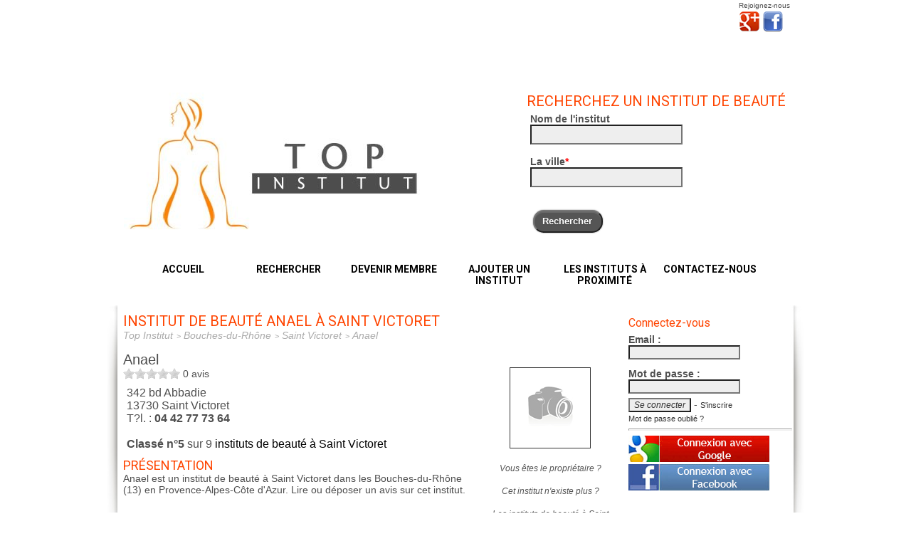

--- FILE ---
content_type: text/html
request_url: https://www.top-institut.fr/institut-de-beaute/anael-saint-victoret-13730.html
body_size: 8001
content:
<!DOCTYPE html> 
<html xmlns="http://www.w3.org/1999/xhtml" prefix="og: http://ogp.me/ns#" lang="fr">
<HEAD>
<TITLE>Anael à Saint Victoret</TITLE>
<link rel="shortcut icon" type="image/x-icon" href="/favicon.ico"/>
<meta http-equiv="Content-Type" content="text/html; charset=windows-1252"/>
<link href='https://fonts.googleapis.com/css?family=Roboto:400,500,700' rel='stylesheet' type='text/css'>
<meta name="description" content="Anael est un institut de beauté à Saint Victoret dans les Bouches-du-Rhône (13) en Provence-Alpes-Côte d'Azur. Lire ou déposer un avis sur cet institut."/>
<meta name="viewport" content="width=device-width, initial-scale=1">

<link rel="canonical" href="https://www.top-institut.fr/institut-de-beaute/anael-saint-victoret-13730.html" />
<meta property="og:title" content="Anael" />
<meta property="og:description" content="Anael est un institut de beauté à Saint Victoret dans les Bouches-du-Rhône (13) en Provence-Alpes-Côte d'Azur. Lire ou déposer un avis sur cet institut." />
<meta property="og:url" content="https://www.top-institut.fr/institut-de-beaute/anael-saint-victoret-13730.html" />
<meta property="og:image" content="https://www.top-institut.fr/images/logo.jpg" />
<meta property="og:locale" content="fr_FR" />
<meta property="og:site_name" content="Top Institut" />
<meta property="og:type" content="website"/>
<meta property="fb:app_id" content="258876890876094" /><link rel="stylesheet" href="/css/style.css"/>
<link rel="stylesheet" href="/css/colorbox.css"/>
<link rel="stylesheet" href="/css/bjqs.css" type="text/css" media="screen" />
<link href="https://plus.google.com/+Top-institutFr/" rel="publisher" />
<script src="/js/jquery.min.js"></script>
<script type="text/javascript" src="/js/jquery.autocomplete.js"></script>
<script src="/js/jquery.easy-ticker.js"></script>
<script src="/js/jquery.colorbox-min.js"></script>
<script src="/js/jquery.rateit.min.js"></script>
<script src="/js/script.js"></script>
<script src="/audiotel/audiotel.js"></script>
		<link rel="stylesheet" href="/css/slider.css" type="text/css" media="screen" />
		<script type="text/javascript" src="/js/jquery.easing.js"></script>
    <script type="text/javascript" src="/js/easing.compatibility.js"></script>
		<script type="text/javascript" src="/js/jquery.coda-slider.js"></script>
<script type="text/javascript" src="/js/jquery.textareaCounter.plugin.js"></script>
<script async src="https://pagead2.googlesyndication.com/pagead/js/adsbygoogle.js?client=ca-pub-5987335767779300"
     crossorigin="anonymous"></script>
<script async src="https://www.googletagmanager.com/gtag/js?id=G-XDTGPZW1WL"></script>
<script type="text/javascript" src="https://s.skimresources.com/js/272090X1757693.skimlinks.js"></script>
</HEAD>
<body>
  <!-- Google Tag Manager (noscript) -->
<noscript><iframe src="https://www.googletagmanager.com/ns.html?id=GTM-KMWRCVW4"
height="0" width="0" style="display:none;visibility:hidden"></iframe></noscript>
<!-- End Google Tag Manager (noscript) -->
<div id="super_container">
    <div id="container">
        <header>
            <div id="header_haut">
                    <div id="partage">Rejoignez-nous<br /><a href="https://plus.google.com/+Top-institutFr" target="_blank" title="Google+"><img src="/images/google-plus.png" alt="Top Institut sur Google Plus" style="border:0;width:30px;height:32px;"/></a>
                    <a href="https://www.facebook.com/top.institut" target="_blank" title="Facebook"><img src="/images/facebook-logo.png" alt="Top Institut sur Facebook" style="border:0;margin-left:0;width:30px;height:30px;"/></a></div>      
                    <div class="spacer"></div>
                    <div id="epithete">Trouvez, notez vos instituts de beauté</div>
              </div>
                  <div id="banniere">
                            <div id="logo"><a href="https://www.top-institut.fr/"><img src="/images/bandeau.jpg" alt="Top Institut"/></a></div>
                            <div id="recherche_haut">
                                <h2 class="titre">Recherchez un institut de beauté</h2>
                                <form action="/recherche_institut.html" method="get" name="rechercheForm" onsubmit="return validateRecherche();" enctype="multipart/form-data">
                                      <div class="ligne_recherche"><span class="intitule">Nom de l'institut</span><br /><input type="text" name="q" id="search_titre" value=""/></div>
                                      <div class="ligne_recherche"><span class="intitule">La ville<span style="color:#FF0000">*</span></span><br /><input type="text" name="v" value="" id="search_ville" required/></div>
                                      <div class="ligne_recherche"><br />&nbsp;<input type="submit" name="bouton" class="bouton" value="Rechercher"/></div>
                                </form>
                         	</div>

                <nav id="menu">
                    <ul>
                      <li><a href="/">Accueil</a></li>
                      <li><a href="/">Rechercher</a></li>
                      <li><a href="/creer-compte.html">Devenir membre</a></li>
                      <li><a href="/ajouter-un-institut-de-beaute.html">Ajouter un institut</a></li>
                      <li><a href="/geolocalisation-institut-de-beaute-estheticienne.html" class="geolocalise">Les instituts à proximité</a></li>
                      <li><a href="/contact-top-institut.html">Contactez-nous</a></li>
                    </ul>
                </nav> 
                  </div>	
        </header>
        <div id="contenu">
            <div id="contenu_page">
                <h1>Institut de beauté Anael à Saint Victoret</h1>
                <div class="spacer"></div><div id="fb-root"></div>
<script type="text/javascript">
$().ready(function() {
  $('#coda-slider-1').codaSlider({
       autoSlide: false,
       dynamicArrows:false,
       autoSlideInterval: 5000,
       autoSlideStopWhenClicked: true,
       dynamicTabsAlign:'left'
  });
var options = {
        'maxCharacterSize': 2000  ,
        'originalStyle': 'originalTextareaInfo',
        'warningStyle' : 'warningTextareaInfo',
        'warningNumber': 20,
        'displayFormat' : '#left caract&egrave;res restants sur #max max.'
};
$('#texte_avis').textareaCount(options);
});
</script>
<script type="text/javascript" src="https://maps.google.com/maps/api/js?sensor=true&language=fr"></script>
<script type="text/javascript" src="/gmap/util.js"></script>
<script type="text/javascript" src="/gmap/cartographie.js"></script>
<script type="text/javascript">(function(d, s, id) {
var js, fjs = d.getElementsByTagName(s)[0];
if (d.getElementById(id)) return;
js = d.createElement(s); js.id = id;
js.src = "//connect.facebook.net/fr_FR/all.js#xfbml=1&appId=258876890876094";
fjs.parentNode.insertBefore(js, fjs);
}(document, 'script', 'facebook-jssdk'));</script>
<div id="chemin">
<ol itemscope class="breadcrumb" itemtype="http://schema.org/BreadcrumbList">
<li itemprop="itemListElement" itemscope itemtype="http://schema.org/ListItem">
<a href="https://www.top-institut.fr/" itemprop="item"><span itemprop="name">Top Institut</span></a>
<meta itemprop="position" content="1" /></li><li itemprop="itemListElement" itemscope itemtype="http://schema.org/ListItem">
      <a href="https://www.top-institut.fr/departement-Bouches-du-Rhone.html" itemprop="item"><span itemprop="name">Bouches-du-Rhône</span></a>
      <meta itemprop="position" content="2" /></li><li itemprop="itemListElement" itemscope itemtype="http://schema.org/ListItem">
    <a href="https://www.top-institut.fr/les-instituts-de-beaute-a-saint-victoret-13730.html" itemprop="item"><span itemprop="name">Saint Victoret</span></a>
    <meta itemprop="position" content="3" /></li><li itemprop="itemListElement" itemscope itemtype="http://schema.org/ListItem">
<a href="https://www.top-institut.fr/institut-de-beaute/anael-saint-victoret-13730.html" itemprop="item"><span itemprop="name">Anael</span></a>
<meta itemprop="position" content="4" />
</li>
</ol>
</div><div itemscope itemtype="http://schema.org/LocalBusiness">
<div id="cadre_description">
      <div class="titre" itemprop="name">Anael</div>
                <div class="note">
                <div class="note_0"></div>&nbsp;<span>0</span> avis
        </div>
              <div class="coordonnees" itemprop="address" itemscope itemtype="http://schema.org/PostalAddress">
        <span itemprop="streetAddress">342 bd Abbadie</span><br />
        <span itemprop="postalCode">13730</span> 
        <span itemprop="addressLocality">Saint Victoret</span><br />
                T?l. : <strong itemprop="telephone">04 42 77 73 64</strong><br />
          <div id="tarif"></div>                  <br /><strong>Class&eacute; n°5</strong> sur 9 <a href="https://www.top-institut.fr/les-instituts-de-beaute-a-saint-victoret-13730.html">instituts de beaut&eacute; &agrave; Saint Victoret</a><br />
                        </div>

      <a name="Pr&eacute;sentation"></a>
      <h2>Pr&eacute;sentation</h2>
      <div class="description" itemprop="description">
      Anael est un institut de beauté à Saint Victoret dans les Bouches-du-Rhône (13) en Provence-Alpes-Côte d'Azur. Lire ou déposer un avis sur cet institut.      <ins class="adsbygoogle"
     style="display:block"
     data-ad-client="ca-pub-5987335767779300"
     data-ad-slot="3203397427"
     data-ad-format="auto"
     data-full-width-responsive="true"></ins>
<script>
     (adsbygoogle = window.adsbygoogle || []).push({});
</script>
      </div>
 
<div style="float:left;height:75px;width:100%;">
   </div>  
</div>

<div id="cadre_photo">
<div style="padding:0;margin:3px;"> <div class="fb-like" style="float:left;width:65px;" data-href="https://www.top-institut.fr/institut-de-beaute/anael-saint-victoret-13730.html" data-layout="button_count" data-width="55" data-show-faces="false"></div>
    &nbsp;<div class="g-plusone" style="float:left;width:65px;" data-size="medium"></div>
<script type="text/javascript">
  window.___gcfg = {lang: 'fr'};

  (function() {
    var po = document.createElement('script'); po.type = 'text/javascript'; po.async = true;
    po.src = 'https://apis.google.com/js/plusone.js';
    var s = document.getElementsByTagName('script')[0]; s.parentNode.insertBefore(po, s);
  })();
</script></div><div class="spacer"></div>      <img src="/images/photo_vide.jpg"/>
<br /><br />
<a href="/revendiquer-etablissement-429.html" rel="nofollow" class="revendiquer">Vous &ecirc;tes le propri&eacute;taire ? </a>
<br /><br />
<span id="existePlus"><a href="" onclick="existePlus(429);return false;" rel="nofollow">Cet institut n'existe plus ? </a></span>
<br /><br />
<a href="/les-instituts-de-beaute-a-saint-victoret-13730.html">Les instituts de beaut&eacute; &agrave; Saint Victoret</a><br /><br />
<div class="spacer"></div><div class="boutonAvis"><a href="/institut-de-beaute/anael-saint-victoret-13730.html#ecrire" style="color:#FFF;">Soyez le premier &agrave; laisser un avis</a></div><br /><br />
<div class="boutonAvis"><a href="/institut-de-beaute/anael-saint-victoret-13730.html#ecrire" style="color:#FFF;">Ecrire un avis</a></div><div class="spacer"></div><br /><br />
<a href="/itineraire.php?ID=75fc093c0ee742f6dddaa13fff98f104" class="lien_itineraire" rel="nofollow" onclick="$('.lien_itineraire').colorbox({rel:'itineraire',iframe:true,width:890,height:650});"><img src="/images/itineraire.jpg" style="border:0;padding:0;margin:0 10px 0 0;" alt="Calculez l'itin&eacute;raire" align="left"> Voir l'itin&eacute;raire<br />jusqu'&agrave; cet &eacute;tablissement</a></div>
<div class="spacer"></div>
      <a name="Plan"></a>
        <h2 class="title">Plan d'acc&eacute;s</h2>
	<div id="map" class="div_map" style="float:left;width:100%;height:350px;"></div>
<script type="text/javascript">
  load("https://www.top-institut.fr/gmap/", "etablissementXml.php?id=429", '43.4181197', '5.2394338', "16", google.maps.MapTypeId.ROADMAP) 
</script> 
<div class="spacer"></div>
      <h3>Statistiques</h3>
      <div class="description">
      L'institut de beaut&eacute; Anael de Saint Victoret a &eacute;t&eacute; ajout&eacute; sur notre site le 08 août 2013.<br />Il a &eacute;t&eacute; vu par 34 visiteurs diff?rents.      </div> 
<div class="spacer"></div>
<div class="titre_avis"><h2>Pas encore d'avis de membre Top Institut</h2><div class="ecrire"><a href="/institut-de-beaute/anael-saint-victoret-13730.html#ecrire">Ecrire un avis</a></div></div><div class="spacer"></div><a name="ecrire"></a>
<form action="/ajoute_avis.html" method="post" name="avisForm" onsubmit="return validateRequiredForm(this);" enctype="multipart/form-data">
<input type="hidden" name="idEtablissement" value="75fc093c0ee742f6dddaa13fff98f104"/>
<div id="avis">
  <h2>D&eacute;posez un avis sur cet institut </h2>
  <h3>Votre commentaire est pr&eacute;cieux pour les autres visiteurs. Merci !</h3>
  <p style="font-weight:bold;">Nous vous remercions de ne pas &eacute;crire tout en majuscule et de <u>soigner votre orthographe</u>, les avis en langage SMS seront automatiquement supprim&eacute;s.</p>
  <div id="avis_gauche"><strong>Titre de votre avis</strong><br />
        <input type="text" name="titre" class="titre" value="" required="Titre de votre avis"><br />
                <strong>Votre commentaire</strong><br />
        <textarea cols="50" rows="5" name="avis" id="texte_avis" required="Avis"></textarea><br />
          </div>
  <div id="avis_droite">
        <div id="my_name">
              <input type="text" name="name" value="" />
        </div>
        <div class="ligne">
              <div class="intitule">Accueil : </div><input type="hidden" id="note_accueil" required="Note Accueil" value="" name="note_accueil"/><div id="rate_accueil"></div>
        </div>
        
        <div class="ligne">
            <div class="intitule">Qualit&eacute; : </div><input type="hidden" id="note_qualite" required="Note Qualit&eacute;" value="" name="note_qualite"/><div id="rate_qualite"></div>
        </div>
        
        <div class="ligne">
            <div class="intitule">Choix : </div><input type="hidden" id="note_choix" required="Note Choix" value="" name="note_choix"/><div id="rate_choix"></div>
        </div>
        
        <div class="ligne">
            <div class="intitule">Prix : </div><input type="hidden" id="note_prix" required="Note Prix" value="" name="note_prix"/><div id="rate_prix"></div>
        </div>
        
        <div class="ligne">
            <div class="intitule">Cadre : </div><input type="hidden" id="note_cadre" required="Note Cadre" value="" name="note_cadre"/><div id="rate_cadre"></div>
        </div>
        
        <div class="ligne">
            <div class="intitule">Propret&eacute; : </div><input type="hidden" id="note_proprete" required="Note Propret&eacute;" value="" name="note_proprete"/><div id="rate_proprete"></div>
        </div>
  </div>
        <div class="spacer"></div>
  <div class="ligne" style="float:left;width:330px;">
            <span class="intitule">Email</span>
            <span id="champ"><input type="text" name="email" id="email" size="30" required="Email" format="email" value=""/></span>
  </div>
    <div class="ligne" style="float:right;width:330px;">
            <span class="intitule" style="width:180px;">Pseudo</span>
            <span id="champ"><input type="text" name="pseudo" id="pseudo" required="Pseudo" value=""/></span>
  </div>  
  <div class="ligne" style="float:left;width:100%;">
  <u>Un lien de validation sera envoy&eacute; sur votre email afin de valider votre avis.</u>
  </div>
  <div class="ligne" style="width:300px;">
            <span class="intitule">Mot de passe</span>
            <span id="champ"><input type="password" name="motdepasse" id="motdepasse" required="Mot de passe"/></span>
  </div>
  <div class="ligne" style="float:right;width:330px;">
            <span class="intitule" style="width:180px;">Confirmez le mot de passe</span>
            <span id="champ"><input type="password" name="confirme_motdepasse" required="Confirmation du mot de passe" id="confirme_motdepasse"/></span>
  </div><div class="spacer"></div>
<div class="spacer"></div>
	<div class="ligne">
            <span class="intitule">Localisation</span><span id="champ">
                       <select name="numero" style="width:230px;" onblur="chargementVillesMenu(this.options[this.selectedIndex].value);">
            <option value="">Choisissez votre d&eacute;partement</option>
            <option value="01" >01 - Ain</option><option value="02" >02 - Aisne</option><option value="03" >03 - Allier</option><option value="04" >04 - Alpes-de-Haute-Provence</option><option value="05" >05 - Hautes-Alpes</option><option value="06" >06 - Alpes-Maritimes</option><option value="07" >07 - Ardèche</option><option value="08" >08 - Ardennes</option><option value="09" >09 - Ariège</option><option value="10" >10 - Aube</option><option value="11" >11 - Aude</option><option value="12" >12 - Aveyron</option><option value="13" >13 - Bouches-du-Rhône</option><option value="14" >14 - Calvados</option><option value="15" >15 - Cantal</option><option value="16" >16 - Charente</option><option value="17" >17 - Charente-Maritime</option><option value="18" >18 - Cher</option><option value="19" >19 - Corrèze</option><option value="20" >20 - Corse</option><option value="21" >21 - Côte-d’Or</option><option value="22" >22 - Côtes-d'Armor</option><option value="23" >23 - Creuse</option><option value="24" >24 - Dordogne</option><option value="25" >25 - Doubs</option><option value="26" >26 - Drôme</option><option value="27" >27 - Eure</option><option value="28" >28 - Eure-et-Loir</option><option value="29" >29 - Finistère</option><option value="30" >30 - Gard</option><option value="31" >31 - Haute-Garonne</option><option value="32" >32 - Gers</option><option value="33" >33 - Gironde</option><option value="34" >34 - Hérault</option><option value="35" >35 - Ille-et-Vilaine</option><option value="36" >36 - Indre</option><option value="37" >37 - Indre-et-Loire</option><option value="38" >38 - Isère</option><option value="39" >39 - Jura</option><option value="40" >40 - Landes</option><option value="41" >41 - Loir-et-Cher</option><option value="42" >42 - Loire</option><option value="43" >43 - Haute-Loire</option><option value="44" >44 - Loire-Atlantique</option><option value="45" >45 - Loiret</option><option value="46" >46 - Lot</option><option value="47" >47 - Lot-et-Garonne</option><option value="48" >48 - Lozère</option><option value="49" >49 - Maine-et-Loire</option><option value="50" >50 - Manche</option><option value="51" >51 - Marne</option><option value="52" >52 - Haute-Marne</option><option value="53" >53 - Mayenne</option><option value="54" >54 - Meurthe-et-Moselle</option><option value="55" >55 - Meuse</option><option value="56" >56 - Morbihan</option><option value="57" >57 - Moselle</option><option value="58" >58 - Nièvre</option><option value="59" >59 - Nord</option><option value="60" >60 - Oise</option><option value="61" >61 - Orne</option><option value="62" >62 - Pas-de-Calais</option><option value="63" >63 - Puy-de-Dôme</option><option value="64" >64 - Pyrénées-Atlantiques</option><option value="65" >65 - Hautes-Pyrénées</option><option value="66" >66 - Pyrénées-Orientales</option><option value="67" >67 - Bas-Rhin</option><option value="68" >68 - Haut-Rhin</option><option value="69" >69 - Rhône</option><option value="70" >70 - Haute-Saône</option><option value="71" >71 - Saône-et-Loire</option><option value="72" >72 - Sarthe</option><option value="73" >73 - Savoie</option><option value="74" >74 - Haute-Savoie</option><option value="75" >75 - Paris</option><option value="76" >76 - Seine-Maritime</option><option value="77" >77 - Seine-et-Marne</option><option value="78" >78 - Yvelines</option><option value="79" >79 - Deux-Sèvres</option><option value="80" >80 - Somme</option><option value="81" >81 - Tarn</option><option value="82" >82 - Tarn-et-Garonne</option><option value="83" >83 - Var</option><option value="84" >84 - Vaucluse</option><option value="85" >85 - Vendée</option><option value="86" >86 - Vienne</option><option value="87" >87 - Haute-Vienne</option><option value="88" >88 - Vosges</option><option value="89" >89 - Yonne</option><option value="90" >90 - Territoire-de-Belfort</option><option value="91" >91 - Essonne</option><option value="92" >92 - Hauts-de-Seine</option><option value="93" >93 - Seine-Saint-Denis</option><option value="94" >94 - Val-de-Marne</option><option value="95" >95 - Val-d’Oise</option><option value="971" >971 - Guadeloupe</option><option value="972" >972 - Martinique</option><option value="973" >973 - Guyane</option><option value="974" >974 - Réunion</option><option value="976" >976 - Mayotte</option><option value="975" >975 - Saint-Pierre-et-Miquelon</option>          </select>
          </span>
            <span id="champ">
             <select name="idVille" style="width:230px;" id="select_ville" required="Ville">
              <option value="">Choisissez votre ville</option>
                          </select>
            </span>
  </div>  <div class="spacer"></div>
          <input type="submit" name="bouton_avis" class="bouton" value="Valider votre avis"/>
    
</div>
</form>
</div>
<br /></div>
<div id="contenu_droite">
                    <div id="cadre_connecte">
    <form action="/connexion.php" method="POST">
    <h3>Connectez-vous </h3>
    <div class="ligne"><span class="intitule">Email :</span><span class="champ"><input type="text" name="email" value=""/></span></div>
    <div class="spacer"></div>
    <div class="ligne"><span class="intitule">Mot de passe :</span><span class="champ"><input type="password" name="password"/></span></div>
    <div class="spacer"></div>
    <input type="submit" value="Se connecter"/> - <a href="/creer-compte.html">S'inscrire</a>
    <br />
    <a href="/mot-de-passe-oublie.html" class="contact">Mot de passe oublié ?</a>
    <hr style="height:1px;color:#333;"/>
    <a href="/google-auth/index.php" onclick="popup(this.href,'GOOGLE','500','550','');return false;"><img src="/images/google_button.jpg" alt="Connexion avec Google" style="border:0;width:198px;height:37px;"/></a>
    <a href="/connexion_facebook.php" onclick="popup(this.href,'FACEBOOK','450','300','');return false;"><img src="/images/facebook_button.jpg" alt="Connexion avec Facebook" style="border:0;width:198px;height:37px;"/></a><br />
    <!--a href="/registration_facebook.php" class="registration_facebook">Je m'inscris avec Facebook</a-->
    </form>
 
</div>                  <div class="cadre_droite">
                    <img src="/images/jules-prenom-bois-personnalise.jpg" alt="Pr&eacute;nom en bois personnsalis&eacute;" style="width:100%" />
                  <div style="color: #858585; text-align:center;"><a  href="https://www.atelier-aubin.fr/" target=_blank>L'Atelier d'Aubin</a><br /><a href="https://www.atelier-aubin.fr/" style="font-size:11px;">Pr&eacute;noms et d&eacute;corations en bois fait main, hautement personnalisable.</a></div>
                  </div>
                  <hr />
                  <div class="cadre_droite" style="margin:0"><a href="/geolocalisation-institut-de-beaute-estheticienne.html" class="geolocalise"><h3>G&eacute;olocalisation des instituts de beaut&eacute;</h3><br />
                  Les professionnels de l'esth&eacute;tique autour de vous !</a></div>
                  <div class="cadre_droite" style="margin:0"><h3>Les villes &agrave; proximit&eacute;</h3><br /><p>Trouvez un institut dans les villes avoisinantes :</p><ul class="liste_ville"><li><a href="/les-instituts-de-beaute-a-vitrolles-13127.html">Vitrolles (7)</a></li><li><a href="/les-instituts-de-beaute-a-marignane-13700.html">Marignane (10)</a></li><li><a href="/les-instituts-de-beaute-a-les-pennes-mirabeau-13170.html">Les Pennes Mirabeau (14)</a></li><li><a href="/les-instituts-de-beaute-a-berre-l-etang-13130.html">Berre l'Étang (4)</a></li><li><a href="/les-instituts-de-beaute-a-rognac-13340.html">Rognac (3)</a></li><li><a href="/les-instituts-de-beaute-a-chateauneuf-les-martigues-13220.html">Châteauneuf les Martigues (1)</a></li><li><a href="/les-instituts-de-beaute-a-gignac-la-nerthe-13180.html">Gignac la Nerthe (1)</a></li><li><a href="/les-instituts-de-beaute-a-saint-victoret-13730.html">Saint Victoret (9)</a></li><li><a href="/les-instituts-de-beaute-a-le-rove-13740.html">Le Rove (2)</a></li></ul></div>                  <div class="cadre_droite" style="margin:0"><a href="referencer-un-institut-de-beaute.html" class="titre"><h3>Ajoutez un ou votre &eacute;tablissement</h3><br />
                  <p>Vous connaissez un institut qui n'est pas r&eacute;f&eacute;renc&eacute; sur notre portail, n'h&eacute;sitez pas &agrave; l'ajouter !</p></a></div>
                  <div class="cadre_droite" style="margin:0"><a href="referencer-un-institut-de-beaute.html" class="titre"><h3>Vous &ecirc;tes esth&eacute;ticienne &agrave; domicile</h3><br />
                  <p>Enregistrez vous comme professionnel de l'esth&eacute;tique et faites vous connaitre !</p></a></div>
                  <div class="cadre_droite" style="margin:0"><a href="/votre-avis-sur-institut-de-beaute.html" class="titre" id="ouverture"><h3>Donnez votre avis</h3><br />
                  <p>Vous avez appr&eacute;ci&eacute; ou pas un institut, partagez votre exp&eacute;rience aux autres</p></a></div>
<!-- Annonce responsive -->
<ins class="adsbygoogle"
     style="display:block"
     data-ad-client="ca-pub-5987335767779300"
     data-ad-slot="3203397427"
     data-ad-format="auto"
     data-full-width-responsive="true"></ins>
<script>
     (adsbygoogle = window.adsbygoogle || []).push({});
</script>
                 </div>
</div>
</div>
    <footer>
        <div class="contenu_footer">
            <ul>
                <li><a href="">Cr&eacute;dits</a></li>
                <li><a href="/mentions_legales.html">Conditions G&eacute;n&eacute;rales & Mentions l&eacute;gales</a></li>
                <li><a href="/contact-top-institut.html">Contactez-nous</a><hr style="height:1px;"/></li>
                <li><a href="/les-instituts-de-beaute-a-paris-75000.html">Paris</a></li><li><a href="/les-instituts-de-beaute-a-marseille-13000.html">Marseille</a></li>            </ul>
            <ul>
            <li><a href="/les-instituts-de-beaute-a-lyon-69000.html">Lyon</a></li><li><a href="/les-instituts-de-beaute-a-toulouse-31000.html">Toulouse</a></li><li><a href="/les-instituts-de-beaute-a-nice-06000.html">Nice</a></li><li><a href="/les-instituts-de-beaute-a-strasbourg-67000.html">Strasbourg</a></li><li><a href="/les-instituts-de-beaute-a-nantes-44000.html">Nantes</a></li>            </ul>
            <ul>
            <li><a href="/les-instituts-de-beaute-a-bordeaux-33000.html">Bordeaux</a></li><li><a href="/les-instituts-de-beaute-a-montpellier-34000.html">Montpellier</a></li><li><a href="/les-instituts-de-beaute-a-saint-etienne-42000.html">Saint Étienne</a></li><li><a href="/les-instituts-de-beaute-a-rennes-35000.html">Rennes</a></li><li><a href="/les-instituts-de-beaute-a-le-havre-76600.html">Le Havre</a></li>            </ul>
            <ul class="last">
            <li><a href="/les-instituts-de-beaute-a-reims-51100.html">Reims</a></li><li><a href="/les-instituts-de-beaute-a-lille-59000.html">Lille</a></li><li><a href="/les-instituts-de-beaute-a-toulon-83000.html">Toulon</a></li><li><a href="/les-instituts-de-beaute-a-grenoble-38000.html">Grenoble</a></li><li><a href="/les-instituts-de-beaute-a-brest-29200.html">Brest</a></li>            </ul>
        </div>
        <div class="credit">&copy; Top Institut - 2026</div>
    </footer>
</div>

<script type="text/javascript">
  $(document).ready(function() {
    $('#rate_accueil').rateit({ max: 5, step: 1, backingfld: '#note_accueil' });
    $('#rate_qualite').rateit({ max: 5, step: 1, backingfld: '#note_qualite' });
    $('#rate_choix').rateit({ max: 5, step: 1, backingfld: '#note_choix' });
    $('#rate_prix').rateit({ max: 5, step: 1, backingfld: '#note_prix' });
    $('#rate_cadre').rateit({ max: 5, step: 1, backingfld: '#note_cadre' });
    $('#rate_proprete').rateit({ max: 5, step: 1, backingfld: '#note_proprete' });
  	$("#search_ville").autocomplete({
        url: '/ajax/get_ville.php',
    		minChars: 3,
    		mustMatch: false,
    		selectFirst:true,
    		maxItemsToShow:21,
    		delay:200
    	});
    $(".connexion_facebook").colorbox({
          rel:'lg_facebook',
          iframe:true,
          width:'700px',
          height:'400px',
          transition:'fade'
    });

    $(".geolocalise").colorbox({
          rel:'nofollow',
          overlayClose : false,
          escKey : false,
          iframe:true,
          width:'760px',
          height:'630px',
          transition:'none'
    });
    $(".popin").colorbox({
          width:'750px',
          height:'550px',
          transition:'none'
    });
    $(".revendiquer").colorbox({
          rel:'revendiquer',
          iframe:true,
          width:'700px',
          height:'625px',
          transition:'fade'
    });
    $(".zoom").colorbox({
          rel:'grande',
          transition:'fade'
          });

    $(".contact").colorbox({
          iframe:true,
          width:'520px',
          height:'395px',
          transition:'none'
    });
    $('#avis-slide').easyTicker({
            direction: 'up',
            easing: 'swing',
            speed: 'slow',
            interval: 7000,
            height: 'auto',
            visible: 6,
            mousePause: 1,
            controls:{
                    up: '#bouton-up',
                    down: '#bouton-down',
                    toggle: ''
            }
    });
    $('a').click(function() {
    	var href = $(this).attr('href');
    	if (href.indexOf('http://') != -1 || href.indexOf('https://') != -1) {
    		var host = href.substr(href.indexOf(':')+3);
    		if (host.indexOf('/') != -1) {
    			host = host.substring(0, host.indexOf('/'));
    		}
    		if (host != window.location.host) {
    			window.open(href);
    			return false;
    		}
    	}
    });
  });
</script>

</BODY>
</HTML>


--- FILE ---
content_type: text/html; charset=utf-8
request_url: https://accounts.google.com/o/oauth2/postmessageRelay?parent=https%3A%2F%2Fwww.top-institut.fr&jsh=m%3B%2F_%2Fscs%2Fabc-static%2F_%2Fjs%2Fk%3Dgapi.lb.en.OE6tiwO4KJo.O%2Fd%3D1%2Frs%3DAHpOoo_Itz6IAL6GO-n8kgAepm47TBsg1Q%2Fm%3D__features__
body_size: 162
content:
<!DOCTYPE html><html><head><title></title><meta http-equiv="content-type" content="text/html; charset=utf-8"><meta http-equiv="X-UA-Compatible" content="IE=edge"><meta name="viewport" content="width=device-width, initial-scale=1, minimum-scale=1, maximum-scale=1, user-scalable=0"><script src='https://ssl.gstatic.com/accounts/o/2580342461-postmessagerelay.js' nonce="a5ynAbtfDV-dYM97RRUuqw"></script></head><body><script type="text/javascript" src="https://apis.google.com/js/rpc:shindig_random.js?onload=init" nonce="a5ynAbtfDV-dYM97RRUuqw"></script></body></html>

--- FILE ---
content_type: text/html; charset=utf-8
request_url: https://www.google.com/recaptcha/api2/aframe
body_size: 250
content:
<!DOCTYPE HTML><html><head><meta http-equiv="content-type" content="text/html; charset=UTF-8"></head><body><script nonce="Qs__sCUWzmTL20D_m_VjKw">/** Anti-fraud and anti-abuse applications only. See google.com/recaptcha */ try{var clients={'sodar':'https://pagead2.googlesyndication.com/pagead/sodar?'};window.addEventListener("message",function(a){try{if(a.source===window.parent){var b=JSON.parse(a.data);var c=clients[b['id']];if(c){var d=document.createElement('img');d.src=c+b['params']+'&rc='+(localStorage.getItem("rc::a")?sessionStorage.getItem("rc::b"):"");window.document.body.appendChild(d);sessionStorage.setItem("rc::e",parseInt(sessionStorage.getItem("rc::e")||0)+1);localStorage.setItem("rc::h",'1768410164858');}}}catch(b){}});window.parent.postMessage("_grecaptcha_ready", "*");}catch(b){}</script></body></html>

--- FILE ---
content_type: text/css
request_url: https://www.top-institut.fr/css/slider.css
body_size: 825
content:
/*
        jQuery Coda-Slider v2.0 - http://www.ndoherty.biz/coda-slider
        Copyright (c) 2009 Niall Doherty
        This plugin available for use in all personal or commercial projects under both MIT and GPL licenses.
*/

/* Insignificant stuff, for demo purposes */
        .panel h2.title { margin-bottom: 10px }
        noscript div { background: #ccc; border: 1px solid #900; margin: 20px 0; padding: 0px }

/* Most common stuff you'll need to change */

        .coda-slider-wrapper { padding:0;width:100%;float:left; }
        .coda-slider { background: #fff }

        /* Use this to keep the slider content contained in a box even when JavaScript is disabled */
        .coda-slider-no-js .coda-slider { height: 200px; overflow: auto !important; padding-right: 20px; }

        /* Change the width of the entire slider (without dynamic arrows) */
        .coda-slider, .coda-slider .panel { width: 700px; } 

        /* Change margin and width of the slider (with dynamic arrows) */
        .coda-slider-wrapper.arrows .coda-slider, .coda-slider-wrapper.arrows .coda-slider .panel { width: 600px }
        .coda-slider-wrapper.arrows .coda-slider { margin: 0 10px }

        /* Arrow styling */
        .coda-nav-left a, .coda-nav-right a { background: #777; color: #fff; padding:0px; width: 100px }

        /* Tab nav */
        .coda-nav ul li a.current { background: #39c }

        /* Panel padding */
        .coda-slider .panel-wrapper { padding:0px }

        /* Preloader */
        .coda-slider p.loading { padding: 20px; text-align: center }

/* Don't change anything below here unless you know what you're doing */

        /* Tabbed nav */
        .coda-nav ul { clear: both; display: block; margin: auto; overflow: hidden }
        .coda-nav ul li { display: inline }
        .coda-nav ul li a { background: #777; color: #fff; display: block; float: left; margin-right: 1px; padding: 3px 6px; text-decoration: none }

        /* Miscellaneous */
        .coda-slider-wrapper { clear: both; overflow: auto }
        .coda-slider { float: left; overflow: hidden; position: relative }
        .coda-slider .panel { display: block; float: left }
        .coda-slider .panel-container { position: relative }
        .coda-nav-left, .coda-nav-right { float: left }
        .coda-nav-left a, .coda-nav-right a { display: block; text-align: center; text-decoration: none }
        
@media (max-width: 650px) {
        .coda-slider, .coda-slider .panel { width: 100%; } 
        .coda-slider-wrapper.arrows .coda-slider, .coda-slider-wrapper.arrows .coda-slider .panel { width: 90%; }
}

--- FILE ---
content_type: text/xml
request_url: https://www.top-institut.fr/gmap/etablissementXml.php?id=429
body_size: 175
content:
<?xml version="1.0" encoding="UTF-8"?>
<markers nb="1" req="">
<marker id="429" id_md5="75fc093c0ee742f6dddaa13fff98f104" type="0" titre="Anael" lng="5.2394338" lat="43.4181197" adresse="342 bd Abbadie" adresse2="" cp="13730" ville="Saint Victoret" page_detail="/institut-de-beaute/anael-saint-victoret-13730.html"/>
</markers>

--- FILE ---
content_type: application/javascript
request_url: https://www.top-institut.fr/audiotel/audiotel.js
body_size: 619
content:
function displayPhoneNumber(phone_encode,country,html_id,idEtablissement) {
	t_html_id = new Array(html_id);
	var url = '/audiotel/service_audiotel.php?numero='+phone_encode+'&country='+country+'&idEtablissement='+idEtablissement;
	var xhr_object = false;
	if (window.XMLHttpRequest) { // Mozilla, Safari,...
		xhr_object = new XMLHttpRequest();
		if (xhr_object.overrideMimeType) {
			xhr_object.overrideMimeType('text/xml');
		} 
	} else if (window.ActiveXObject) { // IE
		try { xhr_object = new ActiveXObject("Msxml2.XMLHTTP"); }
		catch (e) { try { xhr_object = new ActiveXObject("Microsoft.XMLHTTP"); } catch (e) {} } 
	}
	if (!xhr_object) { 
		alert('Abandon :( Impossible de crÃ©er une instance XMLHTTP'); return false; 
	}
	
	xhr_object.onreadystatechange = function() { 
		if (xhr_object.readyState == 4) {
			if (xhr_object.status == 200) { 
				
				for(var i=0; i<t_html_id.length; i++) {
					       document.getElementById(t_html_id[i]).innerHTML=xhr_object.responseText;
				}
			} else { 
				for(var i=0; i<t_html_id.length; i++) {
					document.getElementById(html_id[id]).innerHTML="Aucun numÃ©ro trouvÃ©";
				}
			} 
		} 
	};
	xhr_object.open('GET', url, true);
	xhr_object.send(null); 
}
function displayPhoneNumberDetail(phone_encode,country,html_id,idEtablissement) {
	t_html_id = new Array(html_id);
	var url = '/audiotel/service_audiotel.php?numero='+phone_encode+'&country='+country+'&idEtablissement='+idEtablissement;
	var xhr_object = false;
	if (window.XMLHttpRequest) { // Mozilla, Safari,...
		xhr_object = new XMLHttpRequest();
		if (xhr_object.overrideMimeType) {
			xhr_object.overrideMimeType('text/xml');
		} 
	} else if (window.ActiveXObject) { // IE
		try { xhr_object = new ActiveXObject("Msxml2.XMLHTTP"); }
		catch (e) { try { xhr_object = new ActiveXObject("Microsoft.XMLHTTP"); } catch (e) {} } 
	}
	if (!xhr_object) { 
		alert('Abandon :( Impossible de crÃ©er une instance XMLHTTP'); return false; 
	}
	
	xhr_object.onreadystatechange = function() { 
		if (xhr_object.readyState == 4) {
			if (xhr_object.status == 200) { 
				
				for(var i=0; i<t_html_id.length; i++) {
				          var elem = xhr_object.responseText.split("<br />");
					       document.getElementById(t_html_id[i]).innerHTML=elem[0]+" *";
					       //document.getElementById("tarif").innerHTML=elem[1];
					       //document.getElementById("tarif").style.display="block";
					       document.getElementById(t_html_id[i]).style.color = "#555555";
					       document.getElementById(t_html_id[i]).style.background = "#FFFFFF";
				}
			} else { 
				for(var i=0; i<t_html_id.length; i++) {
					document.getElementById(html_id[id]).innerHTML="Aucun numÃ©ro trouvÃ©";
				}
			} 
		} 
	};
	xhr_object.open('GET', url, true);
	xhr_object.send(null); 
}
